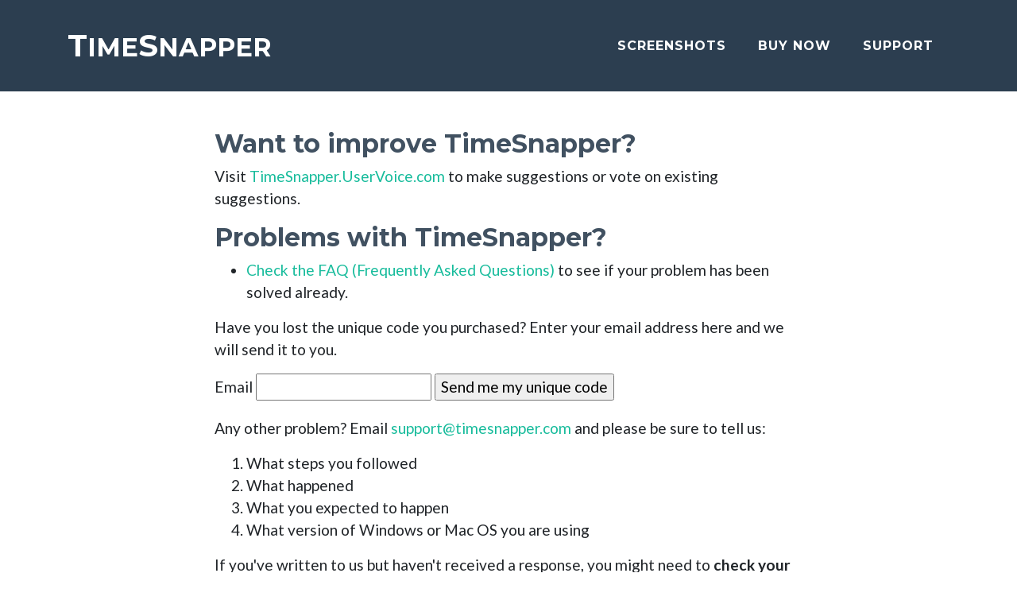

--- FILE ---
content_type: text/html; charset=utf-8
request_url: http://www.timesnapper.com/contact
body_size: 4034
content:
<!DOCTYPE html>
<html lang="en">
<head>
    <meta charset="utf-8">
    <meta name="viewport" content="width=device-width, initial-scale=1, shrink-to-fit=no">
    <script type="text/javascript">
        var _gaq = _gaq || [];
        _gaq.push(['_setAccount', 'UA-1653445-1']);
        _gaq.push(['_trackPageview']);
        (function () {
            var ga = document.createElement('script'); ga.type = 'text/javascript'; ga.async = true;
            ga.src = ('https:' == document.location.protocol ? 'https://ssl' : 'http://www') + '.google-analytics.com/ga.js';
            var s = document.getElementsByTagName('script')[0]; s.parentNode.insertBefore(ga, s);
        })();
    </script>
    <meta name="description" content="">
    <meta name="author" content="">
    <title>Contact - TimeSnapper</title>

    <!-- Bootstrap core CSS -->
    <!-- Custom fonts for this template -->
    <link rel="preload" as="style" type="text/css" href="/lib/font-awesome/css/font-awesome.css?v=54vffk3rnPxRY8MfoAeczGTXuDjpQ1AWckpjhrOgC7A" />
    <link rel="preload" as="style" type="text/css" href="https://fonts.googleapis.com/css?family=Montserrat:400,700" >
    <link rel="preload" as="style" type="text/css" href="https://fonts.googleapis.com/css?family=Lato:400,700,400italic,700italic">

    <link rel="stylesheet" type="text/css" href="/lib/font-awesome/css/font-awesome.css?v=54vffk3rnPxRY8MfoAeczGTXuDjpQ1AWckpjhrOgC7A" />
    <link rel="stylesheet" type="text/css" href="https://fonts.googleapis.com/css?family=Montserrat:400,700">
    <link rel="stylesheet" type="text/css" href="https://fonts.googleapis.com/css?family=Lato:400,700,400italic,700italic">
    <!-- Plugin CSS -->

    <link rel="apple-touch-icon" sizes="180x180" href="/apple-touch-icon.png">
    <link rel="icon" type="image/png" sizes="32x32" href="/favicon-32x32.png">
    <link rel="icon" type="image/png" sizes="16x16" href="/favicon-16x16.png">
    <!--<link rel="manifest" href="/site.webmanifest">-->
    <link rel="mask-icon" href="/safari-pinned-tab.svg" color="#5bbad5">
    <meta name="msapplication-TileColor" content="#da532c">
    <meta name="theme-color" content="#ffffff">
    
    
        <!-- production -->
        <link rel="preload" as="style" href="/js/bootstrap.min.css?v=7zUiir-_TGmwGQc4g03TKYEAOchG9StxwnSsAnVyR8A" />
        <link rel="preload" as="style" href="/lib/magnific-popup.js/magnific-popup.min.css?v=PZLhE6wwMbg4AB3d35ZdBF9HD_dI_y4RazA3iRDurss" />
        <link rel="preload" as="style" href="/css/freelancer.min.css?v=TEVFvcc3g3OHnr0SxIHuHYyZCzfJnMQtAYSxnvKI9sw" />
        <link rel="preload" as="style" href="/css/site.min.css?v=u-qtXubuA3ymHSv-taM7_Eu2F7_nP-hyjix4Flt-ZaI" />
        <link rel="stylesheet" href="/js/bootstrap.min.css?v=7zUiir-_TGmwGQc4g03TKYEAOchG9StxwnSsAnVyR8A" />
        <link rel="stylesheet" href="/lib/magnific-popup.js/magnific-popup.min.css?v=PZLhE6wwMbg4AB3d35ZdBF9HD_dI_y4RazA3iRDurss" />
        <link rel="stylesheet" href="/css/freelancer.min.css?v=TEVFvcc3g3OHnr0SxIHuHYyZCzfJnMQtAYSxnvKI9sw" />
        <link rel="stylesheet" href="/css/site.min.css?v=u-qtXubuA3ymHSv-taM7_Eu2F7_nP-hyjix4Flt-ZaI" />
        <!-- /production -->
    
        <link rel="canonical" href="https://timesnapper.com/contact" />
</head>
<body id="page-top">
    <!-- Navigation -->
    <nav class="navbar navbar-expand-lg bg-secondary fixed-top text-uppercase" id="mainNav">
        <div class="container">
            <a class="navbar-brand js-scroll-trigger" href="/" title="TimeSnapper"><span class="bigS">T</span>ime<span class="bigS">S</span>napper</a>
            <button class="navbar-toggler navbar-toggler-right text-uppercase bg-primary text-white rounded" type="button" data-toggle="collapse" data-target="#navbarResponsive" aria-controls="navbarResponsive" aria-expanded="false" aria-label="Toggle navigation">
                Menu
                <i class="fa fa-bars"></i>
            </button>
            <div class="collapse navbar-collapse" id="navbarResponsive">
                <ul class="navbar-nav ml-auto">
                    <li class="nav-item mx-0 mx-lg-1">
                        <a class="nav-link py-3 px-0 px-lg-3 rounded js-scroll-trigger" href="/screenshots">screenshots</a>
                    </li>
                    <li class="nav-item mx-0 mx-lg-1">
                        <a class="nav-link py-3 px-0 px-lg-3 rounded js-scroll-trigger" href="/purchase">buy now</a>
                    </li>
                    <li class="nav-item mx-0 mx-lg-1">
                        <a class="nav-link py-3 px-0 px-lg-3 rounded js-scroll-trigger" href="/contact">support</a>
                    </li>
                </ul>
            </div>
        </div>
    </nav>

    

    <nav id="cookieConsent" class="navbar navbar-default navbar-fixed-top" role="alert">
        <div class="container">
            <div class="navbar-header">
                <button type="button" class="navbar-toggle" data-toggle="collapse" data-target="#cookieConsent .navbar-collapse">
                    <span class="sr-only">Toggle cookie consent banner</span>
                    <span class="icon-bar"></span>
                    <span class="icon-bar"></span>
                    <span class="icon-bar"></span>
                </button>
                <span class="navbar-brand"><span class="glyphicon glyphicon-info-sign" aria-hidden="true"></span></span>
            </div>
            <div class="collapse navbar-collapse">
                <p class="navbar-text">
                    Use this space to summarize your privacy and cookie use policy.
                </p>
                <div class="navbar-right">
                    <a class="btn btn-info navbar-btn" href="/Home/Privacy">Learn More</a>
                    <button type="button" class="btn btn-default navbar-btn" data-cookie-string=".AspNet.Consent=yes; expires=Sat, 23 Jan 2027 00:22:51 GMT; path=/; samesite=lax">Accept</button>
                </div>
            </div>
        </div>
    </nav>
    <script>
        (function () {
            document.querySelector("#cookieConsent button[data-cookie-string]").addEventListener("click", function (el) {
                document.cookie = el.target.dataset.cookieString;
                document.querySelector("#cookieConsent").classList.add("hidden");
            }, false);
        })();
    </script>


    <!-- body -->
    <div class="container tscontainer">



    <h2 id="want-to-improve-timesnapper">Want to improve TimeSnapper?</h2>
<p>Visit <a href='http://TimeSnapper.UserVoice.com'>TimeSnapper.UserVoice.com</a> to
make suggestions or vote on existing suggestions.</p>
<h2 id="problems-with-timesnapper">Problems with TimeSnapper?</h2>
<ul>
<li><a href="/faq">Check the FAQ (Frequently Asked Questions)</a> to see if your
problem has been solved already.</li>
</ul>
<p>Have you lost the unique code you purchased? Enter your email address here and we
will send it to you.</p>
<form id='formRequestEmail'  method='POST' action='/info/support'>
<p>
<label for='customerEmail'>Email</label>
<input type='textbox' id='customerEmail' name='customerEmail'></input>
<input type='submit' value='Send me my unique code' />
</form>
<p>Any other problem? Email <a href="mailto:support@timesnapper.com?Body=Hello%20TimeSnapper%20team.%0DI%20have%20experienced%20a%20problem%20with%20your%20product.%0D%0DI%20have%20included%20details%20below%20to%20help%20you%20reproduce%20the%20problem%20easily.%0D%0DThe%20steps%20I%20followed:%0D%0DWhat%20happened:%0D%0DWhat%20I%20expected%20would%20happen:%0D%0DThe%20version%20of%20Windows%20or%20Mac%20OS%20I%20am%20using%20is:%0D%0D%0DKind%20regards,%0D">support@timesnapper.com</a> and please be sure to tell us:</p>
<ol>
<li>What steps you followed</li>
<li>What happened</li>
<li>What you expected to happen</li>
<li>What version of Windows or Mac OS you are using</li>
</ol>
<p>If you've written to us but haven't received a response, you might need to <strong>check
your Junk Mail/Spam folder.</strong></p>
<p>This also applies if you've purchased a license but don't seem to have received
your unique code.</p>



</div>


    <!-- Footer -->
    <footer class="footer text-center">
        <div class="container">
            <div class="row">
                <div class="col-md-4 mb-5 mb-lg-0">
                    <h4 class="text-uppercase mb-4">Location</h4>
                    <p class="lead mb-0">
                        Australia<br />
                        Iceland<br />
                        United States
</p>
                </div>
                <div class="col-md-4 mb-5 mb-lg-0">
                    <h4 class="text-uppercase mb-4">Around the Web</h4>
                    <ul class="list-inline mb-0">
                        <li class="list-inline-item">
                            <a class="btn btn-outline-light btn-social text-center rounded-circle" href="https://www.facebook.com/groups/34121334184/" title="timesnapper at facebook">
                                <i class="fa fa-fw fa-facebook"></i>
                            </a>
                        </li>
                        <li class="list-inline-item">
                            <a class="btn btn-outline-light btn-social text-center rounded-circle" href="https://twitter.com/timesnapper" title="timesnapper on twitter">
                                <i class="fa fa-fw fa-twitter"></i>
                            </a>
                        </li>
                        <li class="list-inline-item">
                            <a class="btn btn-outline-light btn-social text-center rounded-circle" href="http://wiki.timesnapper.com" title="timesnapper support wiki">
                                <i class="fa fa-fw fa-wikipedia-w"></i>
                            </a>
                        </li>
                        <li class="list-inline-item">
                            <a class="btn btn-outline-light btn-social text-center rounded-circle" href="/contact" title="contact us">
                                <i class="fa fa-fw fa-envelope"></i>
                            </a>
                        </li>
                    </ul>
                </div>
                <div class="col-md-4">
                    <h4 class="text-uppercase mb-4">About TimeSnapper</h4>
                    <p class="lead mb-0">
                        <a href="/about">The story so far...</a>
                    </p>
                </div>
            </div>
        </div>
    </footer>
    <div class="copyright py-4 text-center text-white">
        <div class="container">
            <small>Copyright &copy; TimeSnapper.com 2026</small>
        </div>
    </div>
    <!-- Scroll to Top Button (Only visible on small and extra-small screen sizes) -->
    <div class="scroll-to-top d-lg-none position-fixed ">
        <a class="js-scroll-trigger d-block text-center text-white rounded" href="#page-top">
            <i class="fa fa-chevron-up"></i>
        </a>
    </div>

    <!-- Bootstrap core JavaScript -->
    <!-- Plugin JavaScript -->
    <!-- Contact Form JavaScript -->
    <!-- Custom scripts for this template -->
    

    
    
        <script src="/lib/jquery/dist/jquery.min.js"></script>
        <script src="/js/bootstrap.bundle.js"></script>
        <script src="/lib/jquery-easing/jquery.easing.compatibility.min.js"></script>
        <script src="/lib/magnific-popup.js/jquery.magnific-popup.min.js"></script>
        <script src="/lib/jqBootstrapValidation/jqBootstrapValidation.min.js"></script>
        <script src="/js/contact_me.min.js"></script>
        <script src="/js/freelancer.min.js?v=oKWvpqLmMqGowWEauNbbIukEadVfweI8anxHlbT-eI0"></script>
        <script src="/js/site.min.js?v=yP5P-zwshGjQQdifDCdpCNVHT4bIIO6ibvRgvdo65Ro"></script>
    

    
</body>
</html>




--- FILE ---
content_type: text/css
request_url: http://www.timesnapper.com/css/freelancer.min.css?v=TEVFvcc3g3OHnr0SxIHuHYyZCzfJnMQtAYSxnvKI9sw
body_size: 5723
content:
body{font-family:'Lato'}h1,h2,h3,h4,h5,h6{font-weight:700;font-family:'Montserrat'}hr.star-light,hr.star-dark{max-width:15rem;padding:0;text-align:center;border:none;border-top:solid .25rem;margin:1.5rem auto}hr.star-light:after,hr.star-dark:after{position:relative;top:-.8em;display:inline-block;padding:0 .25em;content:'';font-family:FontAwesome;font-size:2em}hr.star-light{border-color:#fff}hr.star-light:after{color:#fff;background-color:#18bc9c}hr.star-dark{border-color:#2c3e50}hr.star-dark:after{color:#2c3e50;background-color:#fff}section{padding:4rem 0}section h2{font-size:2.25rem;line-height:2.75rem}@media(min-width:992px){section h2{font-size:3rem;line-height:2.5rem}}.btn-xl{padding:1rem 1.75rem;font-size:1.25rem}.btn-social{width:3.25rem;height:3.25rem;font-size:1.25rem;line-height:2rem}.scroll-to-top{z-index:1042;right:1rem;bottom:1rem;display:none}.scroll-to-top a{width:3.5rem;height:3.5rem;background-color:rgba(33,37,41,.5);line-height:3.1rem}#mainNav{padding-top:1rem;padding-bottom:1rem;font-weight:700;font-family:'Montserrat'}#mainNav .navbar-brand{color:#fff}#mainNav .navbar-nav{margin-top:1rem;letter-spacing:.0625rem}#mainNav .navbar-nav li.nav-item a.nav-link{color:#fff}#mainNav .navbar-nav li.nav-item a.nav-link:hover{color:#18bc9c}#mainNav .navbar-nav li.nav-item a.nav-link:active,#mainNav .navbar-nav li.nav-item a.nav-link:focus{color:#fff}#mainNav .navbar-nav li.nav-item a.nav-link.active{color:#18bc9c}#mainNav .navbar-toggler{font-size:80%;padding:.8rem}@media(min-width:992px){#mainNav{padding-top:1.5rem;padding-bottom:1.5rem;-webkit-transition:padding-top .3s,padding-bottom .3s;-moz-transition:padding-top .3s,padding-bottom .3s;transition:padding-top .3s,padding-bottom .3s}#mainNav .navbar-brand{font-size:2em;-webkit-transition:font-size .3s;-moz-transition:font-size .3s;transition:font-size .3s}#mainNav .navbar-nav{margin-top:0}#mainNav .navbar-nav>li.nav-item>a.nav-link.active{color:#fff;background:#18bc9c}#mainNav .navbar-nav>li.nav-item>a.nav-link.active:active,#mainNav .navbar-nav>li.nav-item>a.nav-link.active:focus,#mainNav .navbar-nav>li.nav-item>a.nav-link.active:hover{color:#fff;background:#18bc9c}#mainNav.navbar-shrink{padding-top:.5rem;padding-bottom:.5rem}#mainNav.navbar-shrink .navbar-brand{font-size:1.5em}}header.masthead{padding-top:calc(4rem + 72px);padding-bottom:4rem}header.masthead h1{font-size:3rem;line-height:3rem}header.masthead h2{font-size:1.3rem;font-family:'Lato'}@media(min-width:992px){header.masthead{padding-top:calc(4rem + 106px);padding-bottom:6rem}header.masthead h1{font-size:4.75em;line-height:4rem}header.masthead h2{font-size:1.75em}}.portfolio{margin-bottom:-15px}.portfolio .portfolio-item{position:relative;display:block;max-width:25rem;margin-bottom:15px}.portfolio .portfolio-item .portfolio-item-caption{-webkit-transition:all ease .5s;-moz-transition:all ease .5s;transition:all ease .5s;opacity:0;background-color:rgba(24,188,156,.9)}.portfolio .portfolio-item .portfolio-item-caption:hover{opacity:1}.portfolio .portfolio-item .portfolio-item-caption .portfolio-item-caption-content{font-size:1.5rem}@media(min-width:576px){.portfolio{margin-bottom:-30px}.portfolio .portfolio-item{margin-bottom:30px}}.portfolio-modal .portfolio-modal-dialog{padding:3rem 1rem;min-height:calc(100vh - 2rem);margin:1rem calc(1rem - 8px);position:relative;z-index:2;-moz-box-shadow:0 0 3rem 1rem rgba(0,0,0,.5);-webkit-box-shadow:0 0 3rem 1rem rgba(0,0,0,.5);box-shadow:0 0 3rem 1rem rgba(0,0,0,.5)}.portfolio-modal .portfolio-modal-dialog .close-button{position:absolute;top:2rem;right:2rem}.portfolio-modal .portfolio-modal-dialog .close-button i{line-height:38px}.portfolio-modal .portfolio-modal-dialog h2{font-size:2rem}@media(min-width:768px){.portfolio-modal .portfolio-modal-dialog{min-height:100vh;padding:5rem;margin:3rem calc(3rem - 8px)}.portfolio-modal .portfolio-modal-dialog h2{font-size:3rem}}.floating-label-form-group{position:relative;border-bottom:1px solid #e9ecef}.floating-label-form-group input,.floating-label-form-group textarea{font-size:1.5em;position:relative;z-index:1;padding-right:0;padding-left:0;resize:none;border:none;border-radius:0;background:none;box-shadow:none !important}.floating-label-form-group label{font-size:.85em;line-height:1.764705882em;position:relative;z-index:0;top:2em;display:block;margin:0;-webkit-transition:top .3s ease,opacity .3s ease;-moz-transition:top .3s ease,opacity .3s ease;-ms-transition:top .3s ease,opacity .3s ease;transition:top .3s ease,opacity .3s ease;vertical-align:middle;vertical-align:baseline;opacity:0}.floating-label-form-group:not(:first-child){padding-left:14px;border-left:1px solid #e9ecef}.floating-label-form-group-with-value label{top:0;opacity:1}.floating-label-form-group-with-focus label{color:#18bc9c}form .row:first-child .floating-label-form-group{border-top:1px solid #e9ecef}.footer{padding-top:5rem;padding-bottom:5rem;background-color:#2c3e50;color:#fff}.copyright{background-color:#1a252f}a{color:#18bc9c}a:focus,a:hover,a:active{color:#128f76}.btn{border-width:2px}.bg-primary{background-color:#18bc9c !important}.bg-secondary{background-color:#2c3e50 !important}.bg-ternary{background-color:#1fa4b6 !important}.bg-quaternary{background-color:#1d83c1 !important}.bg-quinternary{background-color:#e27c3e !important}.text-primary{color:#18bc9c !important}.text-secondary{color:#2c3e50 !important}.btn-primary{background-color:#18bc9c;border-color:#18bc9c}.btn-primary:hover,.btn-primary:focus,.btn-primary:active{background-color:#128f76;border-color:#128f76}.btn-secondary{background-color:#2c3e50;border-color:#2c3e50}.btn-secondary:hover,.btn-secondary:focus,.btn-secondary:active{background-color:#1a252f;border-color:#1a252f}

--- FILE ---
content_type: text/css
request_url: http://www.timesnapper.com/css/site.min.css?v=u-qtXubuA3ymHSv-taM7_Eu2F7_nP-hyjix4Flt-ZaI
body_size: 1955
content:
.tscontainer{padding-top:calc(1rem + 72px);padding-bottom:1rem}.tscontainer h1,.tscontainer h2,.tscontainer h3,.tscontainer h4,.tscontainer h5,.tscontainer h6{color:#2c3e50;opacity:.9}:target:before{content:"";display:block;height:90px;margin:-90px 0 0}@media(min-width:992px){.tscontainer{padding-top:calc(1rem + 106px);padding-bottom:1rem}}.bigS{font-size:1.2em}.claim{font-size:1.4em}.claim-quote{font-size:1em;font-style:italic;border:5px dashed #ccc;border-radius:20px;padding:25px;max-width:55ch;margin:0 auto 16px auto}.blockquote-footer{font-style:normal}.claim-quote .fa-quote-left,.claim-quote .fa-quote-right{opacity:.25}.fa-quote-left{padding-right:1ch}.fa-quote-right{padding-left:1ch}.bg-plain2,.bg-plain4,.bg-plain6{background-color:hsl(168,77%,81%)}.bg-plain3{background-color:hsl(168,77%,99%)}.bg-plain4{background-color:hsl(210,38%,82%)}.text-secondary{margin-bottom:.6em !important}.xbg-plain6{background-color:hsl(168,77%,71%)}.xbg-plain1{background-color:hsl(238,42%,75%)}.img-copy{display:block;margin:50px auto 20px auto;transition:height .3s ease,max-height .3s ease,width .9s ease,max-width .9s ease,margin-top .3s ease,box-shadow 2s ease,opacity .3s ease;box-shadow:0 0 50px #888;opacity:.3;border-radius:2px}.img-copy.seen{max-width:100%;margin-top:0;box-shadow:0 0 10px #bbb;border:none;width:auto;opacity:1}h2.text-secondary.unseen{transition:font-size .3s ease,opacity .3s ease;font-size:2.7rem;opacity:.3}h2.text-secondary.seen{font-size:3rem;opacity:1}.claim-quote.unseen{opacity:.1;transition:opacity 1.2s ease}.claim-quote.seen{opacity:1}.screenshot{display:block;margin:0 auto}.tscontainer{max-width:70ch;font-size:1.2em}.btn-outline-light:focus,.btn-outline-light.focus{background-color:#f8f9fa}.btn-outline-light,.btn-outline-dark{line-height:1em}li.list-inline-item a.btn-social{display:inline-flex;align-items:center}.btn small{opacity:.8}.btn-text{display:inline-block;text-align:left}a.btn i.fa{vertical-align:top}

--- FILE ---
content_type: application/javascript
request_url: http://www.timesnapper.com/js/site.min.js?v=yP5P-zwshGjQQdifDCdpCNVHT4bIIO6ibvRgvdo65Ro
body_size: 850
content:
function bam(n){n=$(n||document);n.find(".unseen").isInViewport(function(n){n&&$(this).addClass("seen")});scrollCheck();$(window).on("resize scroll",function(){scrollCheck()})}function scrollCheck(){$(".unseen").each(function(){$(this).isInViewport()?$(this).addClass("seen"):$(this).isBelowViewport()&&$(this).removeClass("seen")})}$(document).ready(function(){$.fn.isInViewport=function(){var n=$(this);if(this[0]==undefined)return!1;var t=n.offset().top,r=t+n.outerHeight(),i=$(window).scrollTop(),u=i+$(window).height();return r>i&&t<u};$.fn.isBelowViewport=function(){if(this[0]==undefined)return!1;var n=$(this).offset().top,t=$(window).scrollTop(),i=t+$(window).height();return n>i};$.fn.isAboveViewport=function(){if(this[0]==undefined)return!1;var n=$(this).offset().top,t=n+$(this).outerHeight(),i=$(window).scrollTop();return t<i};bam()});

--- FILE ---
content_type: application/javascript
request_url: http://www.timesnapper.com/js/contact_me.min.js
body_size: 1601
content:
$(function(){$("#contactForm input,#contactForm textarea").jqBootstrapValidation({preventSubmit:!0,submitError:function(t,e,s){},submitSuccess:function(t,e){e.preventDefault();var s=$("input#name").val(),a=$("input#email").val(),n=$("input#phone").val(),c=$("textarea#message").val(),i=s;i.indexOf(" ")>=0&&(i=s.split(" ").slice(0,-1).join(" ")),$this=$("#sendMessageButton"),$this.prop("disabled",!0),$.ajax({url:"././mail/contact_me.php",type:"POST",data:{name:s,phone:n,email:a,message:c},cache:!1,success:function(){$("#success").html("<div class='alert alert-success'>"),$("#success > .alert-success").html("<button type='button' class='close' data-dismiss='alert' aria-hidden='true'>&times;").append("</button>"),$("#success > .alert-success").append("<strong>Your message has been sent. </strong>"),$("#success > .alert-success").append("</div>"),$("#contactForm").trigger("reset")},error:function(){$("#success").html("<div class='alert alert-danger'>"),$("#success > .alert-danger").html("<button type='button' class='close' data-dismiss='alert' aria-hidden='true'>&times;").append("</button>"),$("#success > .alert-danger").append($("<strong>").text("Sorry "+i+", it seems that my mail server is not responding. Please try again later!")),$("#success > .alert-danger").append("</div>"),$("#contactForm").trigger("reset")},complete:function(){setTimeout(function(){$this.prop("disabled",!1)},1e3)}})},filter:function(){return $(this).is(":visible")}}),$('a[data-toggle="tab"]').click(function(t){t.preventDefault(),$(this).tab("show")})}),$("#name").focus(function(){$("#success").html("")});